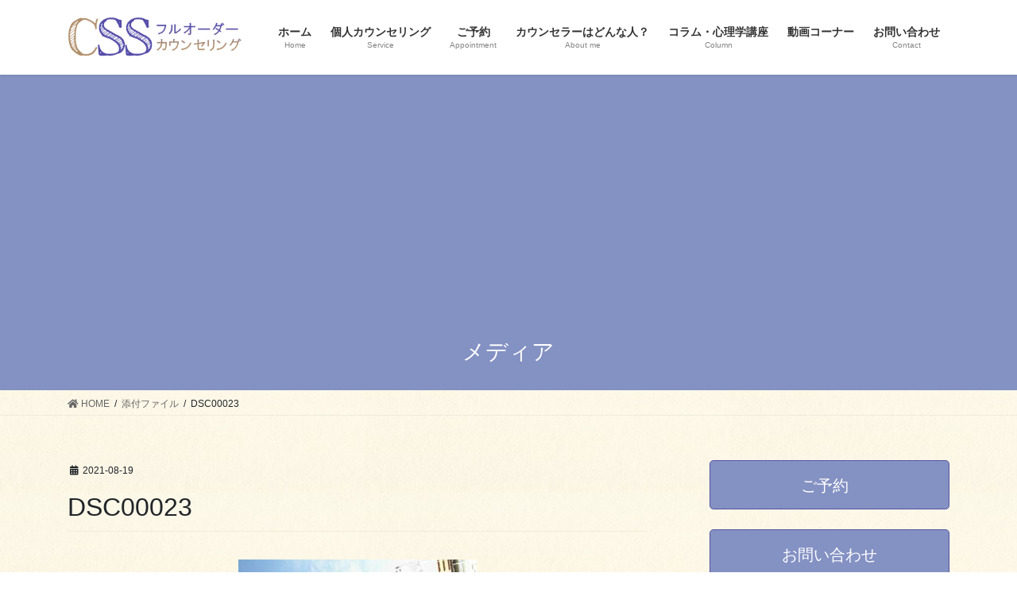

--- FILE ---
content_type: text/html; charset=UTF-8
request_url: https://counseling-ss.com/dsc00023-5/
body_size: 13305
content:
<!DOCTYPE html>
<html dir="ltr" lang="ja" prefix="og: https://ogp.me/ns#">
<head>
<meta charset="utf-8">
<meta http-equiv="X-UA-Compatible" content="IE=edge">
<meta name="viewport" content="width=device-width, initial-scale=1">
<title>DSC00023 | (CSS)フルオーダーカウンセリング</title>

		<!-- All in One SEO 4.9.3 - aioseo.com -->
	<meta name="description" content="DSC00023" />
	<meta name="robots" content="max-image-preview:large" />
	<meta name="author" content="NAKAHARA"/>
	<link rel="canonical" href="https://counseling-ss.com/dsc00023-5/" />
	<meta name="generator" content="All in One SEO (AIOSEO) 4.9.3" />
		<meta property="og:locale" content="ja_JP" />
		<meta property="og:site_name" content="(CSS)フルオーダーカウンセリング | 貴方のためだけのカウンセリングを受けませんか？" />
		<meta property="og:type" content="article" />
		<meta property="og:title" content="DSC00023 | (CSS)フルオーダーカウンセリング" />
		<meta property="og:url" content="https://counseling-ss.com/dsc00023-5/" />
		<meta property="article:published_time" content="2021-08-18T16:35:09+00:00" />
		<meta property="article:modified_time" content="2021-08-18T16:35:09+00:00" />
		<meta name="twitter:card" content="summary" />
		<meta name="twitter:title" content="DSC00023 | (CSS)フルオーダーカウンセリング" />
		<script type="application/ld+json" class="aioseo-schema">
			{"@context":"https:\/\/schema.org","@graph":[{"@type":"BreadcrumbList","@id":"https:\/\/counseling-ss.com\/dsc00023-5\/#breadcrumblist","itemListElement":[{"@type":"ListItem","@id":"https:\/\/counseling-ss.com#listItem","position":1,"name":"\u30db\u30fc\u30e0","item":"https:\/\/counseling-ss.com","nextItem":{"@type":"ListItem","@id":"https:\/\/counseling-ss.com\/dsc00023-5\/#listItem","name":"DSC00023"}},{"@type":"ListItem","@id":"https:\/\/counseling-ss.com\/dsc00023-5\/#listItem","position":2,"name":"DSC00023","previousItem":{"@type":"ListItem","@id":"https:\/\/counseling-ss.com#listItem","name":"\u30db\u30fc\u30e0"}}]},{"@type":"ItemPage","@id":"https:\/\/counseling-ss.com\/dsc00023-5\/#itempage","url":"https:\/\/counseling-ss.com\/dsc00023-5\/","name":"DSC00023 | (CSS)\u30d5\u30eb\u30aa\u30fc\u30c0\u30fc\u30ab\u30a6\u30f3\u30bb\u30ea\u30f3\u30b0","description":"DSC00023","inLanguage":"ja","isPartOf":{"@id":"https:\/\/counseling-ss.com\/#website"},"breadcrumb":{"@id":"https:\/\/counseling-ss.com\/dsc00023-5\/#breadcrumblist"},"author":{"@id":"https:\/\/counseling-ss.com\/author\/nakahara\/#author"},"creator":{"@id":"https:\/\/counseling-ss.com\/author\/nakahara\/#author"},"datePublished":"2021-08-19T01:35:09+09:00","dateModified":"2021-08-19T01:35:09+09:00"},{"@type":"Organization","@id":"https:\/\/counseling-ss.com\/#organization","name":"(CSS)\u30d5\u30eb\u30aa\u30fc\u30c0\u30fc\u30ab\u30a6\u30f3\u30bb\u30ea\u30f3\u30b0","description":"\u8cb4\u65b9\u306e\u305f\u3081\u3060\u3051\u306e\u30ab\u30a6\u30f3\u30bb\u30ea\u30f3\u30b0\u3092\u53d7\u3051\u307e\u305b\u3093\u304b\uff1f","url":"https:\/\/counseling-ss.com\/"},{"@type":"Person","@id":"https:\/\/counseling-ss.com\/author\/nakahara\/#author","url":"https:\/\/counseling-ss.com\/author\/nakahara\/","name":"NAKAHARA","image":{"@type":"ImageObject","@id":"https:\/\/counseling-ss.com\/dsc00023-5\/#authorImage","url":"https:\/\/secure.gravatar.com\/avatar\/c16d0cac4c64eca534531db02dc9db27ec064e29b32f451b5791d937274fc175?s=96&r=g","width":96,"height":96,"caption":"NAKAHARA"}},{"@type":"WebSite","@id":"https:\/\/counseling-ss.com\/#website","url":"https:\/\/counseling-ss.com\/","name":"(CSS)\u30d5\u30eb\u30aa\u30fc\u30c0\u30fc\u30ab\u30a6\u30f3\u30bb\u30ea\u30f3\u30b0","description":"\u8cb4\u65b9\u306e\u305f\u3081\u3060\u3051\u306e\u30ab\u30a6\u30f3\u30bb\u30ea\u30f3\u30b0\u3092\u53d7\u3051\u307e\u305b\u3093\u304b\uff1f","inLanguage":"ja","publisher":{"@id":"https:\/\/counseling-ss.com\/#organization"}}]}
		</script>
		<!-- All in One SEO -->

<link rel='dns-prefetch' href='//webfonts.xserver.jp' />
<link rel="alternate" type="application/rss+xml" title="(CSS)フルオーダーカウンセリング &raquo; フィード" href="https://counseling-ss.com/feed/" />
<link rel="alternate" type="application/rss+xml" title="(CSS)フルオーダーカウンセリング &raquo; コメントフィード" href="https://counseling-ss.com/comments/feed/" />
<link rel="alternate" type="application/rss+xml" title="(CSS)フルオーダーカウンセリング &raquo; DSC00023 のコメントのフィード" href="https://counseling-ss.com/feed/?attachment_id=3183" />
<link rel="alternate" title="oEmbed (JSON)" type="application/json+oembed" href="https://counseling-ss.com/wp-json/oembed/1.0/embed?url=https%3A%2F%2Fcounseling-ss.com%2Fdsc00023-5%2F" />
<link rel="alternate" title="oEmbed (XML)" type="text/xml+oembed" href="https://counseling-ss.com/wp-json/oembed/1.0/embed?url=https%3A%2F%2Fcounseling-ss.com%2Fdsc00023-5%2F&#038;format=xml" />
<style id='wp-img-auto-sizes-contain-inline-css' type='text/css'>
img:is([sizes=auto i],[sizes^="auto," i]){contain-intrinsic-size:3000px 1500px}
/*# sourceURL=wp-img-auto-sizes-contain-inline-css */
</style>
<link rel='stylesheet' id='vkExUnit_common_style-css' href='https://counseling-ss.com/wp-content/plugins/vk-all-in-one-expansion-unit/assets/css/vkExUnit_style.css?ver=9.49.7.0' type='text/css' media='all' />
<style id='vkExUnit_common_style-inline-css' type='text/css'>
:root {--ver_page_top_button_url:url(https://counseling-ss.com/wp-content/plugins/vk-all-in-one-expansion-unit/assets/images/to-top-btn-icon.svg);}@font-face {font-weight: normal;font-style: normal;font-family: "vk_sns";src: url("https://counseling-ss.com/wp-content/plugins/vk-all-in-one-expansion-unit/inc/sns/icons/fonts/vk_sns.eot?-bq20cj");src: url("https://counseling-ss.com/wp-content/plugins/vk-all-in-one-expansion-unit/inc/sns/icons/fonts/vk_sns.eot?#iefix-bq20cj") format("embedded-opentype"),url("https://counseling-ss.com/wp-content/plugins/vk-all-in-one-expansion-unit/inc/sns/icons/fonts/vk_sns.woff?-bq20cj") format("woff"),url("https://counseling-ss.com/wp-content/plugins/vk-all-in-one-expansion-unit/inc/sns/icons/fonts/vk_sns.ttf?-bq20cj") format("truetype"),url("https://counseling-ss.com/wp-content/plugins/vk-all-in-one-expansion-unit/inc/sns/icons/fonts/vk_sns.svg?-bq20cj#vk_sns") format("svg");}
/*# sourceURL=vkExUnit_common_style-inline-css */
</style>
<style id='wp-emoji-styles-inline-css' type='text/css'>

	img.wp-smiley, img.emoji {
		display: inline !important;
		border: none !important;
		box-shadow: none !important;
		height: 1em !important;
		width: 1em !important;
		margin: 0 0.07em !important;
		vertical-align: -0.1em !important;
		background: none !important;
		padding: 0 !important;
	}
/*# sourceURL=wp-emoji-styles-inline-css */
</style>
<style id='wp-block-library-inline-css' type='text/css'>
:root{--wp-block-synced-color:#7a00df;--wp-block-synced-color--rgb:122,0,223;--wp-bound-block-color:var(--wp-block-synced-color);--wp-editor-canvas-background:#ddd;--wp-admin-theme-color:#007cba;--wp-admin-theme-color--rgb:0,124,186;--wp-admin-theme-color-darker-10:#006ba1;--wp-admin-theme-color-darker-10--rgb:0,107,160.5;--wp-admin-theme-color-darker-20:#005a87;--wp-admin-theme-color-darker-20--rgb:0,90,135;--wp-admin-border-width-focus:2px}@media (min-resolution:192dpi){:root{--wp-admin-border-width-focus:1.5px}}.wp-element-button{cursor:pointer}:root .has-very-light-gray-background-color{background-color:#eee}:root .has-very-dark-gray-background-color{background-color:#313131}:root .has-very-light-gray-color{color:#eee}:root .has-very-dark-gray-color{color:#313131}:root .has-vivid-green-cyan-to-vivid-cyan-blue-gradient-background{background:linear-gradient(135deg,#00d084,#0693e3)}:root .has-purple-crush-gradient-background{background:linear-gradient(135deg,#34e2e4,#4721fb 50%,#ab1dfe)}:root .has-hazy-dawn-gradient-background{background:linear-gradient(135deg,#faaca8,#dad0ec)}:root .has-subdued-olive-gradient-background{background:linear-gradient(135deg,#fafae1,#67a671)}:root .has-atomic-cream-gradient-background{background:linear-gradient(135deg,#fdd79a,#004a59)}:root .has-nightshade-gradient-background{background:linear-gradient(135deg,#330968,#31cdcf)}:root .has-midnight-gradient-background{background:linear-gradient(135deg,#020381,#2874fc)}:root{--wp--preset--font-size--normal:16px;--wp--preset--font-size--huge:42px}.has-regular-font-size{font-size:1em}.has-larger-font-size{font-size:2.625em}.has-normal-font-size{font-size:var(--wp--preset--font-size--normal)}.has-huge-font-size{font-size:var(--wp--preset--font-size--huge)}.has-text-align-center{text-align:center}.has-text-align-left{text-align:left}.has-text-align-right{text-align:right}.has-fit-text{white-space:nowrap!important}#end-resizable-editor-section{display:none}.aligncenter{clear:both}.items-justified-left{justify-content:flex-start}.items-justified-center{justify-content:center}.items-justified-right{justify-content:flex-end}.items-justified-space-between{justify-content:space-between}.screen-reader-text{border:0;clip-path:inset(50%);height:1px;margin:-1px;overflow:hidden;padding:0;position:absolute;width:1px;word-wrap:normal!important}.screen-reader-text:focus{background-color:#ddd;clip-path:none;color:#444;display:block;font-size:1em;height:auto;left:5px;line-height:normal;padding:15px 23px 14px;text-decoration:none;top:5px;width:auto;z-index:100000}html :where(.has-border-color){border-style:solid}html :where([style*=border-top-color]){border-top-style:solid}html :where([style*=border-right-color]){border-right-style:solid}html :where([style*=border-bottom-color]){border-bottom-style:solid}html :where([style*=border-left-color]){border-left-style:solid}html :where([style*=border-width]){border-style:solid}html :where([style*=border-top-width]){border-top-style:solid}html :where([style*=border-right-width]){border-right-style:solid}html :where([style*=border-bottom-width]){border-bottom-style:solid}html :where([style*=border-left-width]){border-left-style:solid}html :where(img[class*=wp-image-]){height:auto;max-width:100%}:where(figure){margin:0 0 1em}html :where(.is-position-sticky){--wp-admin--admin-bar--position-offset:var(--wp-admin--admin-bar--height,0px)}@media screen and (max-width:600px){html :where(.is-position-sticky){--wp-admin--admin-bar--position-offset:0px}}

/*# sourceURL=wp-block-library-inline-css */
</style><style id='global-styles-inline-css' type='text/css'>
:root{--wp--preset--aspect-ratio--square: 1;--wp--preset--aspect-ratio--4-3: 4/3;--wp--preset--aspect-ratio--3-4: 3/4;--wp--preset--aspect-ratio--3-2: 3/2;--wp--preset--aspect-ratio--2-3: 2/3;--wp--preset--aspect-ratio--16-9: 16/9;--wp--preset--aspect-ratio--9-16: 9/16;--wp--preset--color--black: #000000;--wp--preset--color--cyan-bluish-gray: #abb8c3;--wp--preset--color--white: #ffffff;--wp--preset--color--pale-pink: #f78da7;--wp--preset--color--vivid-red: #cf2e2e;--wp--preset--color--luminous-vivid-orange: #ff6900;--wp--preset--color--luminous-vivid-amber: #fcb900;--wp--preset--color--light-green-cyan: #7bdcb5;--wp--preset--color--vivid-green-cyan: #00d084;--wp--preset--color--pale-cyan-blue: #8ed1fc;--wp--preset--color--vivid-cyan-blue: #0693e3;--wp--preset--color--vivid-purple: #9b51e0;--wp--preset--gradient--vivid-cyan-blue-to-vivid-purple: linear-gradient(135deg,rgb(6,147,227) 0%,rgb(155,81,224) 100%);--wp--preset--gradient--light-green-cyan-to-vivid-green-cyan: linear-gradient(135deg,rgb(122,220,180) 0%,rgb(0,208,130) 100%);--wp--preset--gradient--luminous-vivid-amber-to-luminous-vivid-orange: linear-gradient(135deg,rgb(252,185,0) 0%,rgb(255,105,0) 100%);--wp--preset--gradient--luminous-vivid-orange-to-vivid-red: linear-gradient(135deg,rgb(255,105,0) 0%,rgb(207,46,46) 100%);--wp--preset--gradient--very-light-gray-to-cyan-bluish-gray: linear-gradient(135deg,rgb(238,238,238) 0%,rgb(169,184,195) 100%);--wp--preset--gradient--cool-to-warm-spectrum: linear-gradient(135deg,rgb(74,234,220) 0%,rgb(151,120,209) 20%,rgb(207,42,186) 40%,rgb(238,44,130) 60%,rgb(251,105,98) 80%,rgb(254,248,76) 100%);--wp--preset--gradient--blush-light-purple: linear-gradient(135deg,rgb(255,206,236) 0%,rgb(152,150,240) 100%);--wp--preset--gradient--blush-bordeaux: linear-gradient(135deg,rgb(254,205,165) 0%,rgb(254,45,45) 50%,rgb(107,0,62) 100%);--wp--preset--gradient--luminous-dusk: linear-gradient(135deg,rgb(255,203,112) 0%,rgb(199,81,192) 50%,rgb(65,88,208) 100%);--wp--preset--gradient--pale-ocean: linear-gradient(135deg,rgb(255,245,203) 0%,rgb(182,227,212) 50%,rgb(51,167,181) 100%);--wp--preset--gradient--electric-grass: linear-gradient(135deg,rgb(202,248,128) 0%,rgb(113,206,126) 100%);--wp--preset--gradient--midnight: linear-gradient(135deg,rgb(2,3,129) 0%,rgb(40,116,252) 100%);--wp--preset--font-size--small: 13px;--wp--preset--font-size--medium: 20px;--wp--preset--font-size--large: 36px;--wp--preset--font-size--x-large: 42px;--wp--preset--spacing--20: 0.44rem;--wp--preset--spacing--30: 0.67rem;--wp--preset--spacing--40: 1rem;--wp--preset--spacing--50: 1.5rem;--wp--preset--spacing--60: 2.25rem;--wp--preset--spacing--70: 3.38rem;--wp--preset--spacing--80: 5.06rem;--wp--preset--shadow--natural: 6px 6px 9px rgba(0, 0, 0, 0.2);--wp--preset--shadow--deep: 12px 12px 50px rgba(0, 0, 0, 0.4);--wp--preset--shadow--sharp: 6px 6px 0px rgba(0, 0, 0, 0.2);--wp--preset--shadow--outlined: 6px 6px 0px -3px rgb(255, 255, 255), 6px 6px rgb(0, 0, 0);--wp--preset--shadow--crisp: 6px 6px 0px rgb(0, 0, 0);}:where(.is-layout-flex){gap: 0.5em;}:where(.is-layout-grid){gap: 0.5em;}body .is-layout-flex{display: flex;}.is-layout-flex{flex-wrap: wrap;align-items: center;}.is-layout-flex > :is(*, div){margin: 0;}body .is-layout-grid{display: grid;}.is-layout-grid > :is(*, div){margin: 0;}:where(.wp-block-columns.is-layout-flex){gap: 2em;}:where(.wp-block-columns.is-layout-grid){gap: 2em;}:where(.wp-block-post-template.is-layout-flex){gap: 1.25em;}:where(.wp-block-post-template.is-layout-grid){gap: 1.25em;}.has-black-color{color: var(--wp--preset--color--black) !important;}.has-cyan-bluish-gray-color{color: var(--wp--preset--color--cyan-bluish-gray) !important;}.has-white-color{color: var(--wp--preset--color--white) !important;}.has-pale-pink-color{color: var(--wp--preset--color--pale-pink) !important;}.has-vivid-red-color{color: var(--wp--preset--color--vivid-red) !important;}.has-luminous-vivid-orange-color{color: var(--wp--preset--color--luminous-vivid-orange) !important;}.has-luminous-vivid-amber-color{color: var(--wp--preset--color--luminous-vivid-amber) !important;}.has-light-green-cyan-color{color: var(--wp--preset--color--light-green-cyan) !important;}.has-vivid-green-cyan-color{color: var(--wp--preset--color--vivid-green-cyan) !important;}.has-pale-cyan-blue-color{color: var(--wp--preset--color--pale-cyan-blue) !important;}.has-vivid-cyan-blue-color{color: var(--wp--preset--color--vivid-cyan-blue) !important;}.has-vivid-purple-color{color: var(--wp--preset--color--vivid-purple) !important;}.has-black-background-color{background-color: var(--wp--preset--color--black) !important;}.has-cyan-bluish-gray-background-color{background-color: var(--wp--preset--color--cyan-bluish-gray) !important;}.has-white-background-color{background-color: var(--wp--preset--color--white) !important;}.has-pale-pink-background-color{background-color: var(--wp--preset--color--pale-pink) !important;}.has-vivid-red-background-color{background-color: var(--wp--preset--color--vivid-red) !important;}.has-luminous-vivid-orange-background-color{background-color: var(--wp--preset--color--luminous-vivid-orange) !important;}.has-luminous-vivid-amber-background-color{background-color: var(--wp--preset--color--luminous-vivid-amber) !important;}.has-light-green-cyan-background-color{background-color: var(--wp--preset--color--light-green-cyan) !important;}.has-vivid-green-cyan-background-color{background-color: var(--wp--preset--color--vivid-green-cyan) !important;}.has-pale-cyan-blue-background-color{background-color: var(--wp--preset--color--pale-cyan-blue) !important;}.has-vivid-cyan-blue-background-color{background-color: var(--wp--preset--color--vivid-cyan-blue) !important;}.has-vivid-purple-background-color{background-color: var(--wp--preset--color--vivid-purple) !important;}.has-black-border-color{border-color: var(--wp--preset--color--black) !important;}.has-cyan-bluish-gray-border-color{border-color: var(--wp--preset--color--cyan-bluish-gray) !important;}.has-white-border-color{border-color: var(--wp--preset--color--white) !important;}.has-pale-pink-border-color{border-color: var(--wp--preset--color--pale-pink) !important;}.has-vivid-red-border-color{border-color: var(--wp--preset--color--vivid-red) !important;}.has-luminous-vivid-orange-border-color{border-color: var(--wp--preset--color--luminous-vivid-orange) !important;}.has-luminous-vivid-amber-border-color{border-color: var(--wp--preset--color--luminous-vivid-amber) !important;}.has-light-green-cyan-border-color{border-color: var(--wp--preset--color--light-green-cyan) !important;}.has-vivid-green-cyan-border-color{border-color: var(--wp--preset--color--vivid-green-cyan) !important;}.has-pale-cyan-blue-border-color{border-color: var(--wp--preset--color--pale-cyan-blue) !important;}.has-vivid-cyan-blue-border-color{border-color: var(--wp--preset--color--vivid-cyan-blue) !important;}.has-vivid-purple-border-color{border-color: var(--wp--preset--color--vivid-purple) !important;}.has-vivid-cyan-blue-to-vivid-purple-gradient-background{background: var(--wp--preset--gradient--vivid-cyan-blue-to-vivid-purple) !important;}.has-light-green-cyan-to-vivid-green-cyan-gradient-background{background: var(--wp--preset--gradient--light-green-cyan-to-vivid-green-cyan) !important;}.has-luminous-vivid-amber-to-luminous-vivid-orange-gradient-background{background: var(--wp--preset--gradient--luminous-vivid-amber-to-luminous-vivid-orange) !important;}.has-luminous-vivid-orange-to-vivid-red-gradient-background{background: var(--wp--preset--gradient--luminous-vivid-orange-to-vivid-red) !important;}.has-very-light-gray-to-cyan-bluish-gray-gradient-background{background: var(--wp--preset--gradient--very-light-gray-to-cyan-bluish-gray) !important;}.has-cool-to-warm-spectrum-gradient-background{background: var(--wp--preset--gradient--cool-to-warm-spectrum) !important;}.has-blush-light-purple-gradient-background{background: var(--wp--preset--gradient--blush-light-purple) !important;}.has-blush-bordeaux-gradient-background{background: var(--wp--preset--gradient--blush-bordeaux) !important;}.has-luminous-dusk-gradient-background{background: var(--wp--preset--gradient--luminous-dusk) !important;}.has-pale-ocean-gradient-background{background: var(--wp--preset--gradient--pale-ocean) !important;}.has-electric-grass-gradient-background{background: var(--wp--preset--gradient--electric-grass) !important;}.has-midnight-gradient-background{background: var(--wp--preset--gradient--midnight) !important;}.has-small-font-size{font-size: var(--wp--preset--font-size--small) !important;}.has-medium-font-size{font-size: var(--wp--preset--font-size--medium) !important;}.has-large-font-size{font-size: var(--wp--preset--font-size--large) !important;}.has-x-large-font-size{font-size: var(--wp--preset--font-size--x-large) !important;}
/*# sourceURL=global-styles-inline-css */
</style>

<style id='classic-theme-styles-inline-css' type='text/css'>
/*! This file is auto-generated */
.wp-block-button__link{color:#fff;background-color:#32373c;border-radius:9999px;box-shadow:none;text-decoration:none;padding:calc(.667em + 2px) calc(1.333em + 2px);font-size:1.125em}.wp-block-file__button{background:#32373c;color:#fff;text-decoration:none}
/*# sourceURL=/wp-includes/css/classic-themes.min.css */
</style>
<link rel='stylesheet' id='contact-form-7-css' href='https://counseling-ss.com/wp-content/plugins/contact-form-7/includes/css/styles.css?ver=5.3.2' type='text/css' media='all' />
<link rel='stylesheet' id='bootstrap-4-style-css' href='https://counseling-ss.com/wp-content/themes/lightning/library/bootstrap-4/css/bootstrap.min.css?ver=4.5.0' type='text/css' media='all' />
<link rel='stylesheet' id='lightning-common-style-css' href='https://counseling-ss.com/wp-content/themes/lightning/assets/css/common.css?ver=13.5.1' type='text/css' media='all' />
<style id='lightning-common-style-inline-css' type='text/css'>
/* vk-mobile-nav */:root {--vk-mobile-nav-menu-btn-bg-src: url("https://counseling-ss.com/wp-content/themes/lightning/inc/vk-mobile-nav/package//images/vk-menu-btn-black.svg");--vk-mobile-nav-menu-btn-close-bg-src: url("https://counseling-ss.com/wp-content/themes/lightning/inc/vk-mobile-nav/package//images/vk-menu-close-black.svg");--vk-menu-acc-icon-open-black-bg-src: url("https://counseling-ss.com/wp-content/themes/lightning/inc/vk-mobile-nav/package//images/vk-menu-acc-icon-open-black.svg");--vk-menu-acc-icon-open-white-bg-src: url("https://counseling-ss.com/wp-content/themes/lightning/inc/vk-mobile-nav/package//images/vk-menu-acc-icon-open-white.svg");--vk-menu-acc-icon-close-black-bg-src: url("https://counseling-ss.com/wp-content/themes/lightning/inc/vk-mobile-nav/package//images/vk-menu-close-black.svg");--vk-menu-acc-icon-close-white-bg-src: url("https://counseling-ss.com/wp-content/themes/lightning/inc/vk-mobile-nav/package//images/vk-menu-close-white.svg");}
/*# sourceURL=lightning-common-style-inline-css */
</style>
<link rel='stylesheet' id='lightning-design-style-css' href='https://counseling-ss.com/wp-content/themes/lightning/design-skin/origin2/css/style.css?ver=13.5.1' type='text/css' media='all' />
<style id='lightning-design-style-inline-css' type='text/css'>
/* ltg common custom */:root {--vk-menu-acc-btn-border-color:#333;--color-key:#8491c3;--color-key-dark:#5654a2;}.bbp-submit-wrapper .button.submit { background-color:#5654a2 ; }.bbp-submit-wrapper .button.submit:hover { background-color:#8491c3 ; }.veu_color_txt_key { color:#5654a2 ; }.veu_color_bg_key { background-color:#5654a2 ; }.veu_color_border_key { border-color:#5654a2 ; }.btn-default { border-color:#8491c3;color:#8491c3;}.btn-default:focus,.btn-default:hover { border-color:#8491c3;background-color: #8491c3; }.wp-block-search__button,.btn-primary { background-color:#8491c3;border-color:#5654a2; }.wp-block-search__button:focus,.wp-block-search__button:hover,.btn-primary:not(:disabled):not(.disabled):active,.btn-primary:focus,.btn-primary:hover { background-color:#5654a2;border-color:#8491c3; }.btn-outline-primary { color : #8491c3 ; border-color:#8491c3; }.btn-outline-primary:not(:disabled):not(.disabled):active,.btn-outline-primary:focus,.btn-outline-primary:hover { color : #fff; background-color:#8491c3;border-color:#5654a2; }a { color:#337ab7; }
.tagcloud a:before { font-family: "Font Awesome 5 Free";content: "\f02b";font-weight: bold; }
.media .media-body .media-heading a:hover { color:#8491c3; }@media (min-width: 768px){.gMenu > li:before,.gMenu > li.menu-item-has-children::after { border-bottom-color:#5654a2 }.gMenu li li { background-color:#5654a2 }.gMenu li li a:hover { background-color:#8491c3; }} /* @media (min-width: 768px) */.page-header { background-color:#8491c3; }h2,.mainSection-title { border-top-color:#8491c3; }h3:after,.subSection-title:after { border-bottom-color:#8491c3; }ul.page-numbers li span.page-numbers.current,.page-link dl .post-page-numbers.current { background-color:#8491c3; }.pager li > a { border-color:#8491c3;color:#8491c3;}.pager li > a:hover { background-color:#8491c3;color:#fff;}.siteFooter { border-top-color:#8491c3; }dt { border-left-color:#8491c3; }:root {--g_nav_main_acc_icon_open_url:url(https://counseling-ss.com/wp-content/themes/lightning/inc/vk-mobile-nav/package/images/vk-menu-acc-icon-open-black.svg);--g_nav_main_acc_icon_close_url: url(https://counseling-ss.com/wp-content/themes/lightning/inc/vk-mobile-nav/package/images/vk-menu-close-black.svg);--g_nav_sub_acc_icon_open_url: url(https://counseling-ss.com/wp-content/themes/lightning/inc/vk-mobile-nav/package/images/vk-menu-acc-icon-open-white.svg);--g_nav_sub_acc_icon_close_url: url(https://counseling-ss.com/wp-content/themes/lightning/inc/vk-mobile-nav/package/images/vk-menu-close-white.svg);}
/*# sourceURL=lightning-design-style-inline-css */
</style>
<link rel='stylesheet' id='vk-blocks-build-css-css' href='https://counseling-ss.com/wp-content/plugins/vk-all-in-one-expansion-unit/inc/vk-blocks/package/build/block-build.css?ver=0.38.6' type='text/css' media='all' />
<link rel='stylesheet' id='lightning-theme-style-css' href='https://counseling-ss.com/wp-content/themes/lightning_child_sample/style.css?ver=13.5.1' type='text/css' media='all' />
<link rel='stylesheet' id='vk-font-awesome-css' href='https://counseling-ss.com/wp-content/themes/lightning/inc/font-awesome/package/versions/5/css/all.min.css?ver=5.13.0' type='text/css' media='all' />
<script type="text/javascript" src="https://counseling-ss.com/wp-includes/js/jquery/jquery.min.js?ver=3.7.1" id="jquery-core-js"></script>
<script type="text/javascript" src="https://counseling-ss.com/wp-includes/js/jquery/jquery-migrate.min.js?ver=3.4.1" id="jquery-migrate-js"></script>
<script type="text/javascript" src="//webfonts.xserver.jp/js/xserverv3.js?fadein=0&amp;ver=2.0.9" id="typesquare_std-js"></script>
<link rel="https://api.w.org/" href="https://counseling-ss.com/wp-json/" /><link rel="alternate" title="JSON" type="application/json" href="https://counseling-ss.com/wp-json/wp/v2/media/3183" /><link rel="EditURI" type="application/rsd+xml" title="RSD" href="https://counseling-ss.com/xmlrpc.php?rsd" />
<meta name="generator" content="WordPress 6.9" />
<link rel='shortlink' href='https://counseling-ss.com/?p=3183' />
<link rel="SHORTCUT ICON" HREF="https://counseling-ss.com/wp-content/uploads/2020/04/icon_tittle.png" /><style id="lightning-color-custom-for-plugins" type="text/css">/* ltg theme common */.color_key_bg,.color_key_bg_hover:hover{background-color: #8491c3;}.color_key_txt,.color_key_txt_hover:hover{color: #8491c3;}.color_key_border,.color_key_border_hover:hover{border-color: #8491c3;}.color_key_dark_bg,.color_key_dark_bg_hover:hover{background-color: #5654a2;}.color_key_dark_txt,.color_key_dark_txt_hover:hover{color: #5654a2;}.color_key_dark_border,.color_key_dark_border_hover:hover{border-color: #5654a2;}</style><style type="text/css">.broken_link, a.broken_link {
	text-decoration: line-through;
}</style><style type="text/css" id="custom-background-css">
body.custom-background { background-image: url("https://counseling-ss.com/wp-content/uploads/2020/03/p0315_l.jpg"); background-position: left top; background-size: auto; background-repeat: repeat; background-attachment: scroll; }
</style>
	<!-- [ VK All in One Expansion Unit OGP ] -->
<meta property="og:site_name" content="(CSS)フルオーダーカウンセリング" />
<meta property="og:url" content="https://counseling-ss.com/dsc00023-5/" />
<meta property="og:title" content="DSC00023 | (CSS)フルオーダーカウンセリング" />
<meta property="og:description" content="DSC00023" />
<meta property="og:type" content="article" />
<!-- [ / VK All in One Expansion Unit OGP ] -->
<!-- [ VK All in One Expansion Unit twitter card ] -->
<meta name="twitter:card" content="summary_large_image">
<meta name="twitter:description" content="DSC00023">
<meta name="twitter:title" content="DSC00023 | (CSS)フルオーダーカウンセリング">
<meta name="twitter:url" content="https://counseling-ss.com/dsc00023-5/">
	<meta name="twitter:domain" content="counseling-ss.com">
	<meta name="twitter:site" content="@vektor_inc">
	<!-- [ / VK All in One Expansion Unit twitter card ] -->
	<link rel="icon" href="https://counseling-ss.com/wp-content/uploads/2020/04/icon_tittle-150x150.png" sizes="32x32" />
<link rel="icon" href="https://counseling-ss.com/wp-content/uploads/2020/04/icon_tittle.png" sizes="192x192" />
<link rel="apple-touch-icon" href="https://counseling-ss.com/wp-content/uploads/2020/04/icon_tittle.png" />
<meta name="msapplication-TileImage" content="https://counseling-ss.com/wp-content/uploads/2020/04/icon_tittle.png" />
		<style type="text/css" id="wp-custom-css">
			body,
p {
    font-family: "游ゴシック", YuGothic, "ヒラギノ角ゴ ProN W3", "Hiragino Kaku Gothic ProN", "メイリオ", Meiryo, "Helvetica Neue", Helvetica, Arial, sans-serif !important;
    font-weight:500 !important;
    }
@media (min-width: 992px) {
p {
    font-size:20px;
    }    
}
.gMenu_name {
    font-weight:bold !important;
    }
footer .sectionBox {
    display:none !important;
    }
footer .copySection {
    display:block !important;
    border-top:none !important;
    }
footer .copySection p:nth-child(2) {
    display:none !important;
    }
.mainSection-title,
h2 {
    border-top:none !important;
    border-bottom:none !important;
    background-color:#a59aca;
    border-radius:3px;
    color:#fff;
    padding: 7px 10px 7px 20px;
    line-height: 1.7em;
    }
.mainSection-title:before,
h2:before {
    margin:0 6px 0 0;
    content:" ";
    display:inline-block;
    width:40px;
    height:40px;
    margin-right:20px;
    background-image:url( "http://counseling-ss.com/wp-content/uploads/2020/04/icon_tittle.png" );
    background-size:contain;
    background-repeat: no-repeat;
    vertical-align:middle;
    }
.prBlock .prBlock_image {
    width:100% !important;
    max-width:250px !important;
    margin-left:auto !important;
    margin-right:auto !important;
    height:auto !important;
    border-radius:10% !important;
    margin-bottom:20px;
    }
.prBlock .prBlock_image {
    box-shadow: 0 2px 5px 0 rgba(0, 0, 0, 0.16), 0 2px 10px 0 rgba(0, 0, 0, 0.12) !important;
    }

#text-5 h2 {
    text-align:center;
    background-image:url( "https://counseling-ss.com/wp-content/uploads/2020/03/p0315_l.jpg");
    color:#765c47;
    border-radius:0;
    padding: 0 0 10px 0 !important;
    margin-bottom:30px;
    position: relative;
    }
#text-5 h2:before {
    margin:0 10px 0 0;
    content:" ";
    display:inline-block;
    width:50px;
    height:50px;
    margin-right:20px;
    background-image:url( "https://counseling-ss.com/wp-content/uploads/2020/04/1522884-1.png" );
    background-size:contain;
    background-repeat: no-repeat;
    vertical-align:middle;
    }
#text-5 h2:after {
    position: absolute;
    bottom: 0;
    left: 0;
    content: '';
    width: 100%;
    height: 0;
    border-bottom:solid 2px #8491c3
 !important;
			</style>
					<script>
			(function(i,s,o,g,r,a,m){i['GoogleAnalyticsObject']=r;i[r]=i[r]||function(){
			(i[r].q=i[r].q||[]).push(arguments)},i[r].l=1*new Date();a=s.createElement(o),
			m=s.getElementsByTagName(o)[0];a.async=1;a.src=g;m.parentNode.insertBefore(a,m)
			})(window,document,'script','//www.google-analytics.com/analytics.js','ga');

			ga('create', 'UA-230506126', 'counseling-ss.com');
			ga('send', 'pageview');
			</script>
			<script data-ad-client="ca-pub-4339803917611205" async src="https://pagead2.googlesyndication.com/pagead/js/adsbygoogle.js"></script>
</head>
<body class="attachment wp-singular attachment-template-default single single-attachment postid-3183 attachmentid-3183 attachment-jpeg custom-background wp-theme-lightning wp-child-theme-lightning_child_sample post-name-dsc00023-5 post-type-attachment sidebar-fix sidebar-fix-priority-top bootstrap4 device-pc fa_v5_css">
<a class="skip-link screen-reader-text" href="#main">コンテンツへスキップ</a>
<a class="skip-link screen-reader-text" href="#vk-mobile-nav">ナビゲーションに移動</a>
<header class="siteHeader">
		<div class="container siteHeadContainer">
		<div class="navbar-header">
						<p class="navbar-brand siteHeader_logo">
			<a href="https://counseling-ss.com/">
				<span><img src="http://counseling-ss.com/wp-content/uploads/2020/04/logo-1.png" alt="(CSS)フルオーダーカウンセリング" /></span>
			</a>
			</p>
								</div>

		<div id="gMenu_outer" class="gMenu_outer"><nav class="menu-headernavigation-container"><ul id="menu-headernavigation" class="menu gMenu vk-menu-acc"><li id="menu-item-564" class="menu-item menu-item-type-post_type menu-item-object-page menu-item-home"><a href="https://counseling-ss.com/"><strong class="gMenu_name">ホーム</strong><span class="gMenu_description">Home</span></a></li>
<li id="menu-item-648" class="menu-item menu-item-type-post_type menu-item-object-page menu-item-has-children"><a href="https://counseling-ss.com/service/"><strong class="gMenu_name">個人カウンセリング</strong><span class="gMenu_description">Service</span></a>
<ul class="sub-menu">
	<li id="menu-item-1141" class="menu-item menu-item-type-post_type menu-item-object-page"><a href="https://counseling-ss.com/service/%e7%9b%b8%e8%ab%87%e5%86%85%e5%ae%b9/">ご相談内容</a></li>
	<li id="menu-item-1163" class="menu-item menu-item-type-post_type menu-item-object-page"><a href="https://counseling-ss.com/service/voice/">お客様の感想</a></li>
</ul>
</li>
<li id="menu-item-1139" class="menu-item menu-item-type-post_type menu-item-object-page menu-item-has-children"><a href="https://counseling-ss.com/appointment/"><strong class="gMenu_name">ご予約</strong><span class="gMenu_description">Appointment</span></a>
<ul class="sub-menu">
	<li id="menu-item-655" class="menu-item menu-item-type-post_type menu-item-object-page"><a href="https://counseling-ss.com/appointment/flow/">ご相談までの流れ</a></li>
	<li id="menu-item-1140" class="menu-item menu-item-type-post_type menu-item-object-page"><a href="https://counseling-ss.com/appointment/cancel-a-contract/">キャンセル・解約について</a></li>
</ul>
</li>
<li id="menu-item-1192" class="menu-item menu-item-type-post_type menu-item-object-page menu-item-has-children"><a href="https://counseling-ss.com/introduction/"><strong class="gMenu_name">カウンセラーはどんな人？</strong><span class="gMenu_description">About me</span></a>
<ul class="sub-menu">
	<li id="menu-item-1198" class="menu-item menu-item-type-post_type menu-item-object-page"><a href="https://counseling-ss.com/introduction/%e7%b5%8c%e6%ad%b4%e3%83%bb%e3%83%97%e3%83%ad%e3%83%95%e3%82%a3%e3%83%bc%e3%83%ab/">経歴・活動</a></li>
	<li id="menu-item-1197" class="menu-item menu-item-type-post_type menu-item-object-page"><a href="https://counseling-ss.com/introduction/recommend-book/">カウンセラーの書棚</a></li>
</ul>
</li>
<li id="menu-item-658" class="menu-item menu-item-type-post_type menu-item-object-page"><a href="https://counseling-ss.com/column/"><strong class="gMenu_name">コラム・心理学講座</strong><span class="gMenu_description">Column</span></a></li>
<li id="menu-item-1611" class="menu-item menu-item-type-post_type menu-item-object-page"><a href="https://counseling-ss.com/%e5%8b%95%e7%94%bb%e3%82%b3%e3%83%bc%e3%83%8a%e3%83%bc/"><strong class="gMenu_name">動画コーナー</strong></a></li>
<li id="menu-item-846" class="menu-item menu-item-type-post_type menu-item-object-page menu-item-has-children"><a href="https://counseling-ss.com/contact/"><strong class="gMenu_name">お問い合わせ</strong><span class="gMenu_description">Contact</span></a>
<ul class="sub-menu">
	<li id="menu-item-1130" class="menu-item menu-item-type-post_type menu-item-object-page"><a href="https://counseling-ss.com/contact/faq/">よくあるご質問</a></li>
</ul>
</li>
</ul></nav></div>	</div>
	</header>

<div class="section page-header"><div class="container"><div class="row"><div class="col-md-12">
<div class="page-header_pageTitle">
メディア</div>
</div></div></div></div><!-- [ /.page-header ] -->


<!-- [ .breadSection ] --><div class="section breadSection"><div class="container"><div class="row"><ol class="breadcrumb" itemtype="http://schema.org/BreadcrumbList"><li id="panHome" itemprop="itemListElement" itemscope itemtype="http://schema.org/ListItem"><a itemprop="item" href="https://counseling-ss.com/"><span itemprop="name"><i class="fa fa-home"></i> HOME</span></a></li><li itemprop="itemListElement" itemscope itemtype="http://schema.org/ListItem"><a itemprop="item" href=""><span itemprop="name">添付ファイル</span></a></li><li><span>DSC00023</span></li></ol></div></div></div><!-- [ /.breadSection ] -->

<div class="section siteContent">
<div class="container">
<div class="row">

	<div class="col mainSection mainSection-col-two baseSection vk_posts-mainSection" id="main" role="main">
				<article id="post-3183" class="entry entry-full post-3183 attachment type-attachment status-inherit hentry">

	
	
		<header class="entry-header">
			<div class="entry-meta">


<span class="published entry-meta_items">2021-08-19</span>

<span class="entry-meta_items entry-meta_updated entry-meta_hidden">/ 最終更新日時 : <span class="updated">2021-08-19</span></span>


	
	<span class="vcard author entry-meta_items entry-meta_items_author entry-meta_hidden"><span class="fn">NAKAHARA</span></span>




</div>
				<h1 class="entry-title">
											DSC00023									</h1>
		</header>

	
	
	<div class="entry-body">
				<p class="attachment"><a href='https://counseling-ss.com/wp-content/uploads/2021/08/DSC00023-1.jpg'><img fetchpriority="high" decoding="async" width="300" height="227" src="https://counseling-ss.com/wp-content/uploads/2021/08/DSC00023-1-300x227.jpg" class="attachment-medium size-medium" alt="" srcset="https://counseling-ss.com/wp-content/uploads/2021/08/DSC00023-1-300x227.jpg 300w, https://counseling-ss.com/wp-content/uploads/2021/08/DSC00023-1-1024x775.jpg 1024w, https://counseling-ss.com/wp-content/uploads/2021/08/DSC00023-1-768x581.jpg 768w, https://counseling-ss.com/wp-content/uploads/2021/08/DSC00023-1.jpg 1152w" sizes="(max-width: 300px) 100vw, 300px" /></a></p>
			</div>

	
	
	
	
		<div class="entry-footer">

			
		</div><!-- [ /.entry-footer ] -->
	
	
			
		<div id="comments" class="comments-area">
	
		
		
		
			<div id="respond" class="comment-respond">
		<h3 id="reply-title" class="comment-reply-title">コメントを残す</h3><form action="https://counseling-ss.com/wp-comments-post.php" method="post" id="commentform" class="comment-form"><p class="comment-notes"><span id="email-notes">メールアドレスが公開されることはありません。</span> <span class="required-field-message"><span class="required">※</span> が付いている欄は必須項目です</span></p><p class="comment-form-comment"><label for="comment">コメント <span class="required">※</span></label> <textarea id="comment" name="comment" cols="45" rows="8" maxlength="65525" required="required"></textarea></p><p class="comment-form-author"><label for="author">名前 <span class="required">※</span></label> <input id="author" name="author" type="text" value="" size="30" maxlength="245" autocomplete="name" required="required" /></p>
<p class="comment-form-email"><label for="email">メール <span class="required">※</span></label> <input id="email" name="email" type="text" value="" size="30" maxlength="100" aria-describedby="email-notes" autocomplete="email" required="required" /></p>
<p class="comment-form-url"><label for="url">サイト</label> <input id="url" name="url" type="text" value="" size="30" maxlength="200" autocomplete="url" /></p>
<p class="form-submit"><input name="submit" type="submit" id="submit" class="submit" value="コメントを送信" /> <input type='hidden' name='comment_post_ID' value='3183' id='comment_post_ID' />
<input type='hidden' name='comment_parent' id='comment_parent' value='0' />
</p><p style="display: none;"><input type="hidden" id="akismet_comment_nonce" name="akismet_comment_nonce" value="6a81d91963" /></p><p style="display: none !important;" class="akismet-fields-container" data-prefix="ak_"><label>&#916;<textarea name="ak_hp_textarea" cols="45" rows="8" maxlength="100"></textarea></label><input type="hidden" id="ak_js_1" name="ak_js" value="8"/><script>document.getElementById( "ak_js_1" ).setAttribute( "value", ( new Date() ).getTime() );</script></p></form>	</div><!-- #respond -->
	
		</div><!-- #comments -->
	
	
</article><!-- [ /#post-3183 ] -->

			</div><!-- [ /.mainSection ] -->

			<div class="col subSection sideSection sideSection-col-two baseSection">
		<aside class="widget widget_vkexunit_button" id="vkexunit_button-15">		<div class="veu_button">
			<a class="btn btn-block btn-primary btn-lg" href="http://counseling-ss.com/appointment">
			<span class="button_mainText">

			ご予約<i class="arrow-alt-circle-right font_icon"></i>
			</span>
						</a>
		</div>
			</aside>	<aside class="widget widget_vkexunit_button" id="vkexunit_button-16">		<div class="veu_button">
			<a class="btn btn-block btn-primary btn-lg" href="http://counseling-ss.com/contact/">
			<span class="button_mainText">

			お問い合わせ
			</span>
						</a>
		</div>
			</aside>			</div><!-- [ /.subSection ] -->
	

</div><!-- [ /.row ] -->
</div><!-- [ /.container ] -->
</div><!-- [ /.siteContent ] -->



<footer class="section siteFooter">
			<div class="footerMenu">
			<div class="container">
				<nav class="menu-footernavigation-container"><ul id="menu-footernavigation" class="menu nav"><li id="menu-item-654" class="menu-item menu-item-type-post_type menu-item-object-page menu-item-654"><a href="https://counseling-ss.com/sitemap-page/">サイトマップ</a></li>
<li id="menu-item-1093" class="menu-item menu-item-type-post_type menu-item-object-page menu-item-1093"><a href="https://counseling-ss.com/privacy/">プライバシーポリシー</a></li>
<li id="menu-item-1103" class="menu-item menu-item-type-post_type menu-item-object-page menu-item-1103"><a href="https://counseling-ss.com/companyoutline/">特定商取引に基づく表記</a></li>
<li id="menu-item-1111" class="menu-item menu-item-type-post_type menu-item-object-page menu-item-1111"><a href="https://counseling-ss.com/disclaimer/">免責事項</a></li>
</ul></nav>			</div>
		</div>
			
	
	<div class="container sectionBox copySection text-center">
			<p>Copyright &copy; (CSS)フルオーダーカウンセリング All Rights Reserved.</p><p>Powered by <a href="https://wordpress.org/">WordPress</a> with <a href="https://lightning.nagoya/ja/" target="_blank" title="無料 WordPress テーマ Lightning"> Lightning Theme</a> &amp; <a href="https://ex-unit.nagoya/ja/" target="_blank">VK All in One Expansion Unit</a> by <a href="https://www.vektor-inc.co.jp/" target="_blank">Vektor,Inc.</a> technology.</p>	</div>
</footer>
<script type="speculationrules">
{"prefetch":[{"source":"document","where":{"and":[{"href_matches":"/*"},{"not":{"href_matches":["/wp-*.php","/wp-admin/*","/wp-content/uploads/*","/wp-content/*","/wp-content/plugins/*","/wp-content/themes/lightning_child_sample/*","/wp-content/themes/lightning/*","/*\\?(.+)"]}},{"not":{"selector_matches":"a[rel~=\"nofollow\"]"}},{"not":{"selector_matches":".no-prefetch, .no-prefetch a"}}]},"eagerness":"conservative"}]}
</script>
<a href="#top" id="page_top" class="page_top_btn">PAGE TOP</a><div id="vk-mobile-nav-menu-btn" class="vk-mobile-nav-menu-btn">MENU</div><div class="vk-mobile-nav vk-mobile-nav-drop-in" id="vk-mobile-nav"><nav class="vk-mobile-nav-menu-outer" role="navigation"><ul id="menu-headernavigation-1" class="vk-menu-acc menu"><li id="menu-item-564" class="menu-item menu-item-type-post_type menu-item-object-page menu-item-home menu-item-564"><a href="https://counseling-ss.com/">ホーム</a></li>
<li id="menu-item-648" class="menu-item menu-item-type-post_type menu-item-object-page menu-item-has-children menu-item-648"><a href="https://counseling-ss.com/service/">個人カウンセリング</a>
<ul class="sub-menu">
	<li id="menu-item-1141" class="menu-item menu-item-type-post_type menu-item-object-page menu-item-1141"><a href="https://counseling-ss.com/service/%e7%9b%b8%e8%ab%87%e5%86%85%e5%ae%b9/">ご相談内容</a></li>
	<li id="menu-item-1163" class="menu-item menu-item-type-post_type menu-item-object-page menu-item-1163"><a href="https://counseling-ss.com/service/voice/">お客様の感想</a></li>
</ul>
</li>
<li id="menu-item-1139" class="menu-item menu-item-type-post_type menu-item-object-page menu-item-has-children menu-item-1139"><a href="https://counseling-ss.com/appointment/">ご予約</a>
<ul class="sub-menu">
	<li id="menu-item-655" class="menu-item menu-item-type-post_type menu-item-object-page menu-item-655"><a href="https://counseling-ss.com/appointment/flow/">ご相談までの流れ</a></li>
	<li id="menu-item-1140" class="menu-item menu-item-type-post_type menu-item-object-page menu-item-1140"><a href="https://counseling-ss.com/appointment/cancel-a-contract/">キャンセル・解約について</a></li>
</ul>
</li>
<li id="menu-item-1192" class="menu-item menu-item-type-post_type menu-item-object-page menu-item-has-children menu-item-1192"><a href="https://counseling-ss.com/introduction/">カウンセラーはどんな人？</a>
<ul class="sub-menu">
	<li id="menu-item-1198" class="menu-item menu-item-type-post_type menu-item-object-page menu-item-1198"><a href="https://counseling-ss.com/introduction/%e7%b5%8c%e6%ad%b4%e3%83%bb%e3%83%97%e3%83%ad%e3%83%95%e3%82%a3%e3%83%bc%e3%83%ab/">経歴・活動</a></li>
	<li id="menu-item-1197" class="menu-item menu-item-type-post_type menu-item-object-page menu-item-1197"><a href="https://counseling-ss.com/introduction/recommend-book/">カウンセラーの書棚</a></li>
</ul>
</li>
<li id="menu-item-658" class="menu-item menu-item-type-post_type menu-item-object-page menu-item-658"><a href="https://counseling-ss.com/column/">コラム・心理学講座</a></li>
<li id="menu-item-1611" class="menu-item menu-item-type-post_type menu-item-object-page menu-item-1611"><a href="https://counseling-ss.com/%e5%8b%95%e7%94%bb%e3%82%b3%e3%83%bc%e3%83%8a%e3%83%bc/">動画コーナー</a></li>
<li id="menu-item-846" class="menu-item menu-item-type-post_type menu-item-object-page menu-item-has-children menu-item-846"><a href="https://counseling-ss.com/contact/">お問い合わせ</a>
<ul class="sub-menu">
	<li id="menu-item-1130" class="menu-item menu-item-type-post_type menu-item-object-page menu-item-1130"><a href="https://counseling-ss.com/contact/faq/">よくあるご質問</a></li>
</ul>
</li>
</ul></nav><aside class="widget vk-mobile-nav-widget widget_search" id="search-6"><form role="search" method="get" id="searchform" class="searchform" action="https://counseling-ss.com/">
				<div>
					<label class="screen-reader-text" for="s">検索:</label>
					<input type="text" value="" name="s" id="s" />
					<input type="submit" id="searchsubmit" value="検索" />
				</div>
			</form></aside></div><script type="text/javascript" id="vk-ltc-js-js-extra">
/* <![CDATA[ */
var vkLtc = {"ajaxurl":"https://counseling-ss.com/wp-admin/admin-ajax.php"};
//# sourceURL=vk-ltc-js-js-extra
/* ]]> */
</script>
<script type="text/javascript" src="https://counseling-ss.com/wp-content/plugins/vk-link-target-controller/js/script.min.js?ver=1.7.9.0" id="vk-ltc-js-js"></script>
<script type="text/javascript" id="contact-form-7-js-extra">
/* <![CDATA[ */
var wpcf7 = {"apiSettings":{"root":"https://counseling-ss.com/wp-json/contact-form-7/v1","namespace":"contact-form-7/v1"}};
//# sourceURL=contact-form-7-js-extra
/* ]]> */
</script>
<script type="text/javascript" src="https://counseling-ss.com/wp-content/plugins/contact-form-7/includes/js/scripts.js?ver=5.3.2" id="contact-form-7-js"></script>
<script type="text/javascript" id="lightning-js-js-extra">
/* <![CDATA[ */
var lightningOpt = {"header_scrool":"1"};
//# sourceURL=lightning-js-js-extra
/* ]]> */
</script>
<script type="text/javascript" src="https://counseling-ss.com/wp-content/themes/lightning/assets/js/lightning.min.js?ver=13.5.1" id="lightning-js-js"></script>
<script type="text/javascript" src="https://counseling-ss.com/wp-content/themes/lightning/library/bootstrap-4/js/bootstrap.min.js?ver=4.5.0" id="bootstrap-4-js-js"></script>
<script type="text/javascript" id="vkExUnit_master-js-js-extra">
/* <![CDATA[ */
var vkExOpt = {"ajax_url":"https://counseling-ss.com/wp-admin/admin-ajax.php","hatena_entry":"https://counseling-ss.com/wp-json/vk_ex_unit/v1/hatena_entry/","facebook_entry":"https://counseling-ss.com/wp-json/vk_ex_unit/v1/facebook_entry/","facebook_count_enable":"","entry_count":"1","entry_from_post":"","enable_smooth_scroll":"1"};
//# sourceURL=vkExUnit_master-js-js-extra
/* ]]> */
</script>
<script type="text/javascript" src="https://counseling-ss.com/wp-content/plugins/vk-all-in-one-expansion-unit/assets/js/all.min.js?ver=9.49.7.0" id="vkExUnit_master-js-js"></script>
<script defer type="text/javascript" src="https://counseling-ss.com/wp-content/plugins/akismet/_inc/akismet-frontend.js?ver=1763000954" id="akismet-frontend-js"></script>
<script id="wp-emoji-settings" type="application/json">
{"baseUrl":"https://s.w.org/images/core/emoji/17.0.2/72x72/","ext":".png","svgUrl":"https://s.w.org/images/core/emoji/17.0.2/svg/","svgExt":".svg","source":{"concatemoji":"https://counseling-ss.com/wp-includes/js/wp-emoji-release.min.js?ver=6.9"}}
</script>
<script type="module">
/* <![CDATA[ */
/*! This file is auto-generated */
const a=JSON.parse(document.getElementById("wp-emoji-settings").textContent),o=(window._wpemojiSettings=a,"wpEmojiSettingsSupports"),s=["flag","emoji"];function i(e){try{var t={supportTests:e,timestamp:(new Date).valueOf()};sessionStorage.setItem(o,JSON.stringify(t))}catch(e){}}function c(e,t,n){e.clearRect(0,0,e.canvas.width,e.canvas.height),e.fillText(t,0,0);t=new Uint32Array(e.getImageData(0,0,e.canvas.width,e.canvas.height).data);e.clearRect(0,0,e.canvas.width,e.canvas.height),e.fillText(n,0,0);const a=new Uint32Array(e.getImageData(0,0,e.canvas.width,e.canvas.height).data);return t.every((e,t)=>e===a[t])}function p(e,t){e.clearRect(0,0,e.canvas.width,e.canvas.height),e.fillText(t,0,0);var n=e.getImageData(16,16,1,1);for(let e=0;e<n.data.length;e++)if(0!==n.data[e])return!1;return!0}function u(e,t,n,a){switch(t){case"flag":return n(e,"\ud83c\udff3\ufe0f\u200d\u26a7\ufe0f","\ud83c\udff3\ufe0f\u200b\u26a7\ufe0f")?!1:!n(e,"\ud83c\udde8\ud83c\uddf6","\ud83c\udde8\u200b\ud83c\uddf6")&&!n(e,"\ud83c\udff4\udb40\udc67\udb40\udc62\udb40\udc65\udb40\udc6e\udb40\udc67\udb40\udc7f","\ud83c\udff4\u200b\udb40\udc67\u200b\udb40\udc62\u200b\udb40\udc65\u200b\udb40\udc6e\u200b\udb40\udc67\u200b\udb40\udc7f");case"emoji":return!a(e,"\ud83e\u1fac8")}return!1}function f(e,t,n,a){let r;const o=(r="undefined"!=typeof WorkerGlobalScope&&self instanceof WorkerGlobalScope?new OffscreenCanvas(300,150):document.createElement("canvas")).getContext("2d",{willReadFrequently:!0}),s=(o.textBaseline="top",o.font="600 32px Arial",{});return e.forEach(e=>{s[e]=t(o,e,n,a)}),s}function r(e){var t=document.createElement("script");t.src=e,t.defer=!0,document.head.appendChild(t)}a.supports={everything:!0,everythingExceptFlag:!0},new Promise(t=>{let n=function(){try{var e=JSON.parse(sessionStorage.getItem(o));if("object"==typeof e&&"number"==typeof e.timestamp&&(new Date).valueOf()<e.timestamp+604800&&"object"==typeof e.supportTests)return e.supportTests}catch(e){}return null}();if(!n){if("undefined"!=typeof Worker&&"undefined"!=typeof OffscreenCanvas&&"undefined"!=typeof URL&&URL.createObjectURL&&"undefined"!=typeof Blob)try{var e="postMessage("+f.toString()+"("+[JSON.stringify(s),u.toString(),c.toString(),p.toString()].join(",")+"));",a=new Blob([e],{type:"text/javascript"});const r=new Worker(URL.createObjectURL(a),{name:"wpTestEmojiSupports"});return void(r.onmessage=e=>{i(n=e.data),r.terminate(),t(n)})}catch(e){}i(n=f(s,u,c,p))}t(n)}).then(e=>{for(const n in e)a.supports[n]=e[n],a.supports.everything=a.supports.everything&&a.supports[n],"flag"!==n&&(a.supports.everythingExceptFlag=a.supports.everythingExceptFlag&&a.supports[n]);var t;a.supports.everythingExceptFlag=a.supports.everythingExceptFlag&&!a.supports.flag,a.supports.everything||((t=a.source||{}).concatemoji?r(t.concatemoji):t.wpemoji&&t.twemoji&&(r(t.twemoji),r(t.wpemoji)))});
//# sourceURL=https://counseling-ss.com/wp-includes/js/wp-emoji-loader.min.js
/* ]]> */
</script>
</body>
</html>


--- FILE ---
content_type: text/html; charset=utf-8
request_url: https://www.google.com/recaptcha/api2/aframe
body_size: 267
content:
<!DOCTYPE HTML><html><head><meta http-equiv="content-type" content="text/html; charset=UTF-8"></head><body><script nonce="ul_EVgHnVR49UgTVET7y9Q">/** Anti-fraud and anti-abuse applications only. See google.com/recaptcha */ try{var clients={'sodar':'https://pagead2.googlesyndication.com/pagead/sodar?'};window.addEventListener("message",function(a){try{if(a.source===window.parent){var b=JSON.parse(a.data);var c=clients[b['id']];if(c){var d=document.createElement('img');d.src=c+b['params']+'&rc='+(localStorage.getItem("rc::a")?sessionStorage.getItem("rc::b"):"");window.document.body.appendChild(d);sessionStorage.setItem("rc::e",parseInt(sessionStorage.getItem("rc::e")||0)+1);localStorage.setItem("rc::h",'1768979683267');}}}catch(b){}});window.parent.postMessage("_grecaptcha_ready", "*");}catch(b){}</script></body></html>